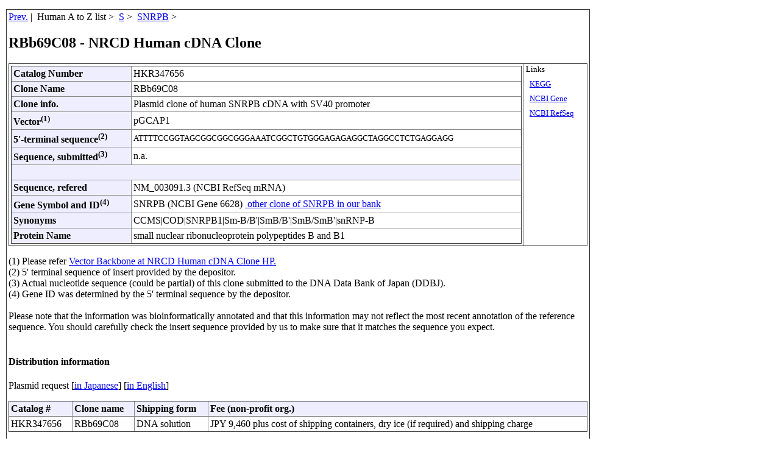

--- FILE ---
content_type: text/html
request_url: https://dnaconda.riken.jp/search/NRCDhum/RBb69/RBb69C08.html
body_size: 6657
content:
<!DOCTYPE HTML PUBLIC "-//W3C//DTD HTML 4.01 Transitional//EN">
<html>
<head>
<!-- あいう(MOJIBAKE TAISAKU) -->
<link rel="shortcut icon" href="https://dnaconda.riken.jp/images/favicon_d.ico">
<meta http-equiv="content-type" content="text/html; charset=utf-8">
<meta http-equiv="Content-Script-Type" content="text/javascript">
<meta http-equiv="Content-Style-Type" content="text/css">
<meta http-equiv="Pragma" content="no-cache">
<meta http-equiv="Cache-Control" content="no-cache">
<meta http-equiv="Expires" content="1">

<style type="text/css">
<!--
body{
  margin-top:15;
  margin-bottom:15;
  margin-left:10;
  margin-right:10;
}
*.text03e{
  font-size:0.8em; line-height:1.0em;
}
.text04   {font-size:0.6em}
p{
  width:950;
}
table{
  border-color:#888888;
  border-style:outset;
  border-collapse:collapse;
  border-width:1px;
}
tr{
  border-color:#888888;
  border-width:1px;
}
td,th{
  border-color:#888888;
  border-style:inset;
  border-width:1px;
  padding:3px;
}
th{
  background-color:#eeeeff;
}
.non_border{
  border-style:none;
}
.non_padding{
  padding:0px;
}
.table_width{
  width:950px;
}
.table_width1{
  width:800px;
}

#table td, #table th{
  border: 1px solid #aaf;
  padding: 1px 5px;
  width: 10em;
}
#table th{
  background-color: #ccf;
}
#table table{
  border-collapse: collapse;
}
#header_table th{
  text-align: left;
}
-->
</style>

<!-- Global site tag (gtag.js) - Google Analytics -->
<script language="JavaScript" src="https://dnaconda.riken.jp/search/google_anal.js"></script>
<!-- End of google_anal -->
<title>RBb69C08 NRCD Human cDNA Clone</title>
</head>
<body>
<table class="table_width">
<tr><td>

<a Href="javascript:history.back()">Prev.</a>&nbsp;|&nbsp;
Human A to Z list&nbsp;&gt;&nbsp;
<a Href="https://dnaconda.riken.jp/search/RDB_hum/RDB_hum_S.html">S</a>&nbsp;&gt;&nbsp;
<a Href="https://dnaconda.riken.jp/search/RDB_hum/GI000006/GI000006628.html">SNRPB</a>&nbsp;&gt;&nbsp;
<h2>RBb69C08 - NRCD Human cDNA Clone</h2>
<table  border="0" class="table_width">
  <tr valign="top">
  <td>
    <table id="header_table" width="100%">
    <tr>
    <th>Catalog Number</th>
    <td>HKR347656</td>
  </tr>
  <tr>
    <th>Clone Name</th>
    <td>RBb69C08</td>
  </tr>
  <tr>
    <th>Clone info.</th>
    <td>Plasmid clone of human SNRPB cDNA with SV40 promoter</td>
  </tr>
  <tr>
    <th>Vector<Sup>(1)</Sup></th>
    <td>pGCAP1</td>
  </tr>
  <tr>
    <th>5'-terminal sequence<Sup>(2)</Sup></th>
    <td class="text03e">ATTTTCCGGTAGCGGCGGCGGGAAATCGGCTGTGGGAGAGAGGCTAGGCCTCTGAGGAGG</td>
  </tr>
  <tr>
    <th>Sequence, submitted<Sup>(3)</Sup></th>
    <Td>n.a.</Td>
  </tr>
  <tr>
  <th colspan="2">&nbsp</th>
  </tr>
  <tr>
    <th>Sequence, refered</th>
    <td>NM_003091.3 (NCBI RefSeq mRNA)</td>
  </tr>
  <tr>
    <Th>Gene Symbol and ID<sup>(4)</sup></Th>
    <td>SNRPB&nbsp;(NCBI Gene 6628)&nbsp;<a href="https://dnaconda.riken.jp/search/RDB_hum/GI000006/GI000006628.html"><Img Src ="https://dnaconda.riken.jp/images/finder01.gif" Alt="" Border="0"> other clone of SNRPB in our bank</a></td>
  </tr>
  <tr>
    <th>Synonyms</th>
    <td>CCMS|COD|SNRPB1|Sm-B/B'|SmB/B'|SmB/SmB'|snRNP-B</td>
  </tr>
  <tr>
    <th>Protein Name</th>
    <td>small nuclear ribonucleoprotein polypeptides B and B1</td>
  </tr>
  </Table>
  </td>
  <td nowrap class="text03e">
  Links<br /><br />
  &nbsp;&nbsp;<a href="https://www.genome.jp/dbget-bin/www_bget?hsa:6628">KEGG</a><br /><br />
  &nbsp;&nbsp;<a href="https://www.ncbi.nlm.nih.gov/gene/6628">NCBI Gene</a><br /><br />
  &nbsp;&nbsp;<a Href="https://www.ncbi.nlm.nih.gov/nuccore/NM_003091.3">NCBI RefSeq</a><br /><br />
  </td>
  </tr>
</Table>
<p>
(1) Please refer <a href="https://brc.riken.jp/dna/GRP0059e"><Img Src="https://dnaconda.riken.jp/images/pmap.gif" Alt="" Border="0">Vector Backbone at NRCD Human cDNA Clone HP.</a><br />
(2) 5' terminal sequence of insert provided by the depositor.<br />
(3) Actual nucleotide sequence (could be partial) of this clone submitted to the DNA Data Bank of Japan (DDBJ). <br />
(4) Gene ID was determined by the 5' terminal sequence by the depositor.<br /><br />
Please note that the information was bioinformatically annotated and that this information may not reflect the most recent annotation of the reference sequence. You should carefully check the insert sequence provided by us to make sure that it matches the sequence you expect. <br /><br />
</p>

<h4>Distribution information</h4>
<p>Plasmid request [<a href="https://brc.riken.jp/dna/GRP0059j#order">in Japanese</a>]&nbsp;[<a href="https://brc.riken.jp/dna/GRP0059e#order">in English</a>]</p>
<table class="table_width" id="header_table">
<tr>
  <th rowspan="1">Catalog #</th>
  <th rowspan="1">Clone name</th>
  <th rowspan="1">Shipping form</th>
  <th rowspan="1">Fee (non-profit org.)</th>
</tr>
<tr>
    <td>HKR347656</td>
    <td>RBb69C08</td>
  <td>DNA solution</td>
  <td>
<Script Language="JavaScript" Src="https://dnaconda.riken.jp/search/fee_vcy.js"></Script>
  </td>
</tr>
</table>

<a name="cite"></a>
<h4>How to cite this biological resource</h4>
<p>Materials &amp; Methods section:</p>
<table class="table_width" id="header_table"><tbody><tr>
<td>The RBb69C08 was provided by the RIKEN BRC through the National BioResource Project of the MEXT, Japan (cat. HKR347656).</td>
</tr></tbody></table>
<hr />
<h4>Sequence information</h4>
<p>
Full length sequence and restriction map are not available. <br />
</p>
<p>
Gene Engineering Division will sequence a portion of this resource and digest with restriction emzyme for verification before shipping.
</p>
<h4>References and tips</h4>
<p>Featured content</p>
<table class="table_width" id="header_table">
</table>
<p>Reference</p>
<table class="table_width" id="header_table">
</table>

<hr />
<!-- Begin of Column Right Menu -->
<Script Language="JavaScript" Src="https://dnaconda.riken.jp/search/footnore.js"></Script>
<!-- End of Column Right Menu -->
<P Class="text03e">
2023.05.03
</p>
<Div Align="Right">
<P Class="text03e">
<I>NRCDhumcloneList_RB_2023Apr25.csv - GNP_filter3_NRCD_html_230424.pl</I>
</p>
</Div>
</td></tr>
</table>
<!-- Global site tag (gtag.js) - Google Analytics --><script async src="https://www.googletagmanager.com/gtag/js?id=UA-108381164-1"></script><script>window.dataLayer = window.dataLayer || [];function gtag(){dataLayer.push(arguments);}gtag('js', new Date());gtag('config', 'UA-108381164-1');</script></body>
</html>

